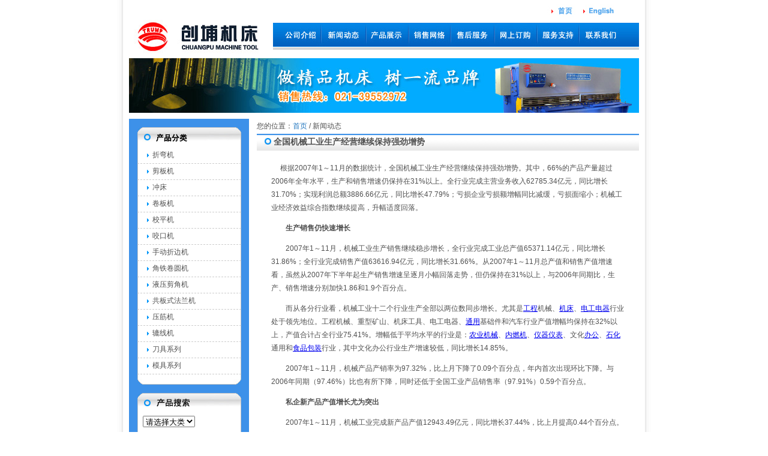

--- FILE ---
content_type: text/html
request_url: http://shcpjc.com/news_detail.asp?id=240
body_size: 27616
content:

<!DOCTYPE html PUBLIC "-//W3C//DTD XHTML 1.0 Transitional//EN" "http://www.w3.org/TR/xhtml1/DTD/xhtml1-transitional.dtd">
<html xmlns="http://www.w3.org/1999/xhtml">
<head>
<meta http-equiv="Content-Type" content="text/html; charset=gb2312" />

<script language="JavaScript">
<!--   
function Login_Validate(theForm)       
{   
  if (theForm.keyword.value == "")       
  {       
    alert("请输入关键字!");       
    theForm.keyword.focus();       
    return (false);       
  }       	
  return (true);       
}       
//-->
</script>
<script language="JavaScript">
<!--  
var flag=false;
function DrawImage(ImgD,ImgW,ImgH){
   var image=new Image();
   var ImgW=ImgW;
   var ImgH=ImgH;
   image.src=ImgD.src;
   if(image.width>0 && image.height>0){
    flag=true;
    if(image.width/image.height>= ImgW/ImgH){
     if(image.width>ImgW){ 
     ImgD.height=(image.height*ImgW)/image.width;   //'这里如果先把宽定义成ImgW了，那
                                                // '就不是按比例了，你想想
     ImgD.width=ImgW;
     }else{
     ImgD.width=image.width;  
     ImgD.height=image.height;
     }
     ImgD.alt="实际大小："+image.width+"×"+image.height;
     }
    else{
     if(image.height>ImgH){ 
     ImgD.width=(image.width*ImgH)/image.height; 
     ImgD.height=ImgH;     
     }else{
     ImgD.width=image.width;  
     ImgD.height=image.height;
     }
     ImgD.alt=""+image.width+"×"+image.height;
     }
    }
} 
//-->
</script>
<title>全国机械工业生产经营继续保持强劲增势 - 上海机床,剪板机,折弯机,卷板机,冲床及刀模具,创埔机床</title>
<meta content="上海创埔机床制造有限公司是一家专业生产剪板机、折弯机、卷板机、冲床及刀模具的现代化企业。" name="description" />
<meta content="上海机床,剪板机,折弯机,卷板机,冲床,刀模具" name="keywords" />
<link href="img/style_css.css" rel="stylesheet" type="text/css" />
</head>

<body>
<table width="900" height="279" border="0" align="center" cellpadding="0" cellspacing="0">
  <tr>
    <td width="15" background="img/web_left.jpg">&nbsp;</td>
    <td align="center" valign="top"><table width="850" height="28" border="0" cellpadding="0" cellspacing="0">
  <tr>
    <td width="696">&nbsp;</td>
    <td width="154" valign="bottom"><img src="img/lang.jpg" width="118" height="21" border="0" usemap="#Map" /></td>
  </tr>
</table>
<table width="850" border="0" cellspacing="0" cellpadding="0">
  <tr>
    <td height="5"></td>
  </tr>
</table>
<table width="850" height="56" border="0" cellpadding="0" cellspacing="0">
  <tr>
    <td width="257" align="left"><a href="index.asp"><img src="img/logo.jpg" alt="创埔机床" width="221" height="56" border="0" /></a></td>
    <td width="593"><img src="img/menu.jpg" width="610" height="45" border="0" usemap="#Map2" /></td>
  </tr>
</table>
<table width="850" border="0" cellspacing="0" cellpadding="0">
  <tr>
    <td height="8"></td>
  </tr>
</table>

<map name="Map" id="Map"><area shape="rect" coords="1,1,47,23" href="index_cn.asp" />
<area shape="rect" coords="61,0,122,24" href="en/" />
</map>
<map name="Map2" id="Map2"><area shape="rect" coords="4,5,76,36" href="about.asp?id=244" />
<area shape="rect" coords="83,4,148,35" href="news.asp?bigclassid=26" />
<area shape="rect" coords="157,3,222,37" href="products.asp" />
<area shape="rect" coords="229,3,291,36" href="marketing.asp?id=245" />
<area shape="rect" coords="298,2,362,34" href="join.asp?id=246" />
<area shape="rect" coords="371,3,435,34" href="order.asp" />
<area shape="rect" coords="442,3,504,35" href="service.asp?id=247" />
<area shape="rect" coords="511,4,582,32" href="contact.asp?id=248" />
</map>
<table width="850" height="91" border="0" align="center" cellpadding="0" cellspacing="0">
  <tr>
    <td height="63"><img src="img/bb.jpg" width="850" height="91" /></td>
  </tr>
</table>
<table width="100%" border="0" cellspacing="0" cellpadding="0">
  <tr>
    <td height="10"></td>
  </tr>
</table>
<table width="850" height="92" border="0" cellpadding="0" cellspacing="0">
        <tr>
          <td width="200" align="center" valign="top" bgcolor="3D91E9"><table width="100%" border="0" cellspacing="0" cellpadding="0">
  <tr>
    <td>&nbsp;</td>
  </tr>
</table>
<table width="173" height="68" border="0" align="center" cellpadding="0" cellspacing="0">
  <tr>
    <td valign="top"><table width="100%" border="0" cellspacing="0" cellpadding="0">
      <tr>
        <td><img src="img/11.jpg" width="173" height="34" /></td>
      </tr>
    </table>
        <table width="100%" height="74" border="0" cellpadding="0" cellspacing="0">
          <tr>
            <td align="center" background="img/33.jpg">
              <table width="100%" height="27" border="0" cellpadding="0" cellspacing="0" class="proline">
                <tr>
                  <td width="21">&nbsp;</td>
                  <td width="203" align="left" class="bai"><img src="img/icon.jpg" width="3" height="6" />&nbsp;&nbsp;<a href="products.asp?classid=161&amp;Nclassid=385" class="a2">折弯机</a></td>
                </tr>
              </table>
            
              <table width="100%" height="27" border="0" cellpadding="0" cellspacing="0" class="proline">
                <tr>
                  <td width="21">&nbsp;</td>
                  <td width="203" align="left" class="bai"><img src="img/icon.jpg" width="3" height="6" />&nbsp;&nbsp;<a href="products.asp?classid=161&amp;Nclassid=386" class="a2">剪板机</a></td>
                </tr>
              </table>
            
              <table width="100%" height="27" border="0" cellpadding="0" cellspacing="0" class="proline">
                <tr>
                  <td width="21">&nbsp;</td>
                  <td width="203" align="left" class="bai"><img src="img/icon.jpg" width="3" height="6" />&nbsp;&nbsp;<a href="products.asp?classid=161&amp;Nclassid=387" class="a2">冲床</a></td>
                </tr>
              </table>
            
              <table width="100%" height="27" border="0" cellpadding="0" cellspacing="0" class="proline">
                <tr>
                  <td width="21">&nbsp;</td>
                  <td width="203" align="left" class="bai"><img src="img/icon.jpg" width="3" height="6" />&nbsp;&nbsp;<a href="products.asp?classid=161&amp;Nclassid=388" class="a2">卷板机</a></td>
                </tr>
              </table>
            
              <table width="100%" height="27" border="0" cellpadding="0" cellspacing="0" class="proline">
                <tr>
                  <td width="21">&nbsp;</td>
                  <td width="203" align="left" class="bai"><img src="img/icon.jpg" width="3" height="6" />&nbsp;&nbsp;<a href="products.asp?classid=161&amp;Nclassid=389" class="a2">校平机</a></td>
                </tr>
              </table>
            
              <table width="100%" height="27" border="0" cellpadding="0" cellspacing="0" class="proline">
                <tr>
                  <td width="21">&nbsp;</td>
                  <td width="203" align="left" class="bai"><img src="img/icon.jpg" width="3" height="6" />&nbsp;&nbsp;<a href="products.asp?classid=161&amp;Nclassid=392" class="a2">咬口机</a></td>
                </tr>
              </table>
            
              <table width="100%" height="27" border="0" cellpadding="0" cellspacing="0" class="proline">
                <tr>
                  <td width="21">&nbsp;</td>
                  <td width="203" align="left" class="bai"><img src="img/icon.jpg" width="3" height="6" />&nbsp;&nbsp;<a href="products.asp?classid=161&amp;Nclassid=393" class="a2">手动折边机</a></td>
                </tr>
              </table>
            
              <table width="100%" height="27" border="0" cellpadding="0" cellspacing="0" class="proline">
                <tr>
                  <td width="21">&nbsp;</td>
                  <td width="203" align="left" class="bai"><img src="img/icon.jpg" width="3" height="6" />&nbsp;&nbsp;<a href="products.asp?classid=161&amp;Nclassid=394" class="a2">角铁卷圆机</a></td>
                </tr>
              </table>
            
              <table width="100%" height="27" border="0" cellpadding="0" cellspacing="0" class="proline">
                <tr>
                  <td width="21">&nbsp;</td>
                  <td width="203" align="left" class="bai"><img src="img/icon.jpg" width="3" height="6" />&nbsp;&nbsp;<a href="products.asp?classid=161&amp;Nclassid=395" class="a2">液压剪角机</a></td>
                </tr>
              </table>
            
              <table width="100%" height="27" border="0" cellpadding="0" cellspacing="0" class="proline">
                <tr>
                  <td width="21">&nbsp;</td>
                  <td width="203" align="left" class="bai"><img src="img/icon.jpg" width="3" height="6" />&nbsp;&nbsp;<a href="products.asp?classid=161&amp;Nclassid=396" class="a2">共板式法兰机</a></td>
                </tr>
              </table>
            
              <table width="100%" height="27" border="0" cellpadding="0" cellspacing="0" class="proline">
                <tr>
                  <td width="21">&nbsp;</td>
                  <td width="203" align="left" class="bai"><img src="img/icon.jpg" width="3" height="6" />&nbsp;&nbsp;<a href="products.asp?classid=161&amp;Nclassid=397" class="a2">压筋机</a></td>
                </tr>
              </table>
            
              <table width="100%" height="27" border="0" cellpadding="0" cellspacing="0" class="proline">
                <tr>
                  <td width="21">&nbsp;</td>
                  <td width="203" align="left" class="bai"><img src="img/icon.jpg" width="3" height="6" />&nbsp;&nbsp;<a href="products.asp?classid=161&amp;Nclassid=398" class="a2">辘线机</a></td>
                </tr>
              </table>
            
              <table width="100%" height="27" border="0" cellpadding="0" cellspacing="0" class="proline">
                <tr>
                  <td width="21">&nbsp;</td>
                  <td width="203" align="left" class="bai"><img src="img/icon.jpg" width="3" height="6" />&nbsp;&nbsp;<a href="products.asp?classid=161&amp;Nclassid=390" class="a2">刀具系列</a></td>
                </tr>
              </table>
            
              <table width="100%" height="27" border="0" cellpadding="0" cellspacing="0" class="proline">
                <tr>
                  <td width="21">&nbsp;</td>
                  <td width="203" align="left" class="bai"><img src="img/icon.jpg" width="3" height="6" />&nbsp;&nbsp;<a href="products.asp?classid=161&amp;Nclassid=391" class="a2">模具系列</a></td>
                </tr>
              </table>
            </td>
          </tr>
        </table>
      <table width="100%" border="0" cellspacing="0" cellpadding="0">
          <tr>
            <td><img src="img/44.jpg" width="173" height="17" /></td>
          </tr>
      </table></td>
  </tr>
</table>
<table width="100%" border="0" cellspacing="0" cellpadding="0">
  <tr>
    <td>&nbsp;</td>
  </tr>
</table>
<table width="173" height="68" border="0" align="center" cellpadding="0" cellspacing="0">
  <tr>
    <td valign="top"><table width="100%" border="0" cellspacing="0" cellpadding="0">
      <tr>
        <td><img src="img/22.jpg" width="173" height="34" /></td>
      </tr>
    </table>
        <table width="100%" height="103" border="0" cellpadding="0" cellspacing="0">
          <tr>
            <td align="center" background="img/33.jpg"><table width="82%" height="67" border="0" cellpadding="0" cellspacing="0">
                <tr>
                  <td align="left" valign="top"><table width="65%" border="0" cellpadding="0" cellspacing="0">
                    <form action="search.asp" method="post" name="myform" id="myform" onsubmit="return Login_Validate(this)">
                      <tr>
                        <td height="28" align="left">
                            <script language = "JavaScript" type="text/javascript">
var onecount;
onecount=0;
subcat = new Array();
        
subcat[0] = new Array("折弯机","161","385");
        
subcat[1] = new Array("剪板机","161","386");
        
subcat[2] = new Array("冲床","161","387");
        
subcat[3] = new Array("卷板机","161","388");
        
subcat[4] = new Array("校平机","161","389");
        
subcat[5] = new Array("刀具系列","161","390");
        
subcat[6] = new Array("模具系列","161","391");
        
subcat[7] = new Array("咬口机","161","392");
        
subcat[8] = new Array("手动折边机","161","393");
        
subcat[9] = new Array("角铁卷圆机","161","394");
        
subcat[10] = new Array("液压剪角机","161","395");
        
subcat[11] = new Array("共板式法兰机","161","396");
        
subcat[12] = new Array("压筋机","161","397");
        
subcat[13] = new Array("辘线机","161","398");
        
onecount=14;

function changelocation(locationid)
    {
    document.myform.Nclassid.length = 1; 

    var locationid=locationid;
    var i;
    for (i=0;i < onecount; i++)
        {
            if (subcat[i][1] == locationid)
            { 
                document.myform.Nclassid.options[document.myform.Nclassid.length] = new Option(subcat[i][0], subcat[i][2]);
            }        
        }
        
    }    
                        </script>
                            <select name="classid" class="smallinput"  onchange="changelocation(document.myform.classid.options[document.myform.classid.selectedIndex].value)" size="1">
                              <option selected="selected" value="">请选择大类</option>
                              
                              <option value="161">产品展示</option>
                              
                            </select>
                        </td>
                      </tr>
                      <tr>
                        <td height="28" align="left"><select name="Nclassid" class="smallinput" >
                            <option selected="selected" value="" >请选择小类</option>
                          </select>
                        </td>
                      </tr>
                      <tr>
                        <td height="28" align="left"><input type="text" name="keyword" class="button" size="20" value="关键字" maxlength="50" />
                        </td>
                      </tr>
                      <tr>
                        <td height="23" align="left"><input type="image" name="imageField" src="img/search_icon.jpg" /></td>
                      </tr>
                    </form>
                  </table></td>
                </tr>
            </table></td>
          </tr>
        </table>
      <table width="100%" border="0" cellspacing="0" cellpadding="0">
          <tr>
            <td><img src="img/44.jpg" width="173" height="17" /></td>
          </tr>
      </table></td>
  </tr>
</table>
<table width="100%" border="0" cellspacing="0" cellpadding="0">
  <tr>
    <td>&nbsp;</td>
  </tr>
</table>
</td>
          <td align="right" valign="top"><table width="98%" border="0" cellpadding="0" cellspacing="0">
            <tr>
              <td valign="top"><table width="100%" height="25" border="0" cellpadding="0" cellspacing="0">
                <tr>
                  <td align="left">您的位置：<a href="index_cn.asp" class="a1">首页</a> / 新闻动态</td>
                </tr>
              </table>
              <table width="100%" height="28" border="0" cellpadding="0" cellspacing="0" background="img/bgg.jpg" class="font14">
                <tr>
                  <td width="2%" align="left">&nbsp;</td>
                  <td width="84%" align="left"><img src="img/icon2.jpg" width="11" height="11" /> <strong>全国机械工业生产经营继续保持强劲增势</strong></td>
                  <td width="14%" align="left"><a href="#" class="a1"></a></td>
                </tr>
              </table>
                <table width="100%" border="0" cellspacing="0" cellpadding="0">
                  <tr>
                    <td height="10"></td>
                  </tr>
                </table>
                <table width="100%" height="117" border="0" cellpadding="0" cellspacing="0">
                  <tr>
                    <td valign="top"><table width="100%" height="183" border="0" cellpadding="0" cellspacing="0">
                      <tr>
                        <td valign="top"><table width="95%" height="299" border="0" align="center" cellpadding="8" cellspacing="0" class="font2">
                          <tr>
                            <td align="left" valign="top"><SPAN class=px14><FONT id=FontSizeSettings5>&nbsp;　根据2007年1～11月的数据统计，全国机械工业生产经营继续保持强劲增势。其中，66%的产品产量超过2006年全年水平，生产和销售增速仍保持在31%以上。全行业完成主营业务收入62785.34亿元，同比增长31.70%；实现利润总额3886.66亿元，同比增长47.79%；亏损企业亏损额增幅同比减缓，亏损面缩小；机械工业经济效益综合指数继续提高，升幅适度回落。 
<P>　　<STRONG>生产销售仍快速增长</STRONG></P>
<P><STRONG>　　</STRONG>2007年1～11月，机械工业生产销售继续稳步增长，全行业完成工业总产值65371.14亿元，同比增长31.86%；全行业完成销售产值63616.94亿元，同比增长31.66%。从2007年1～11月总产值和销售产值增速看，虽然从2007年下半年起生产销售增速呈逐月小幅回落走势，但仍保持在31%以上，与2006年同期比，生产、销售增速分别加快1.86和1.9个百分点。</P>
<P>　　而从各分行业看，机械工业十二个行业生产全部以两位数同步增长。尤其是<A href="http://list.b2b.hc360.com/supplytrade/059/019.html" target=_blank>工程</A>机械、<A href="http://list.b2b.hc360.com/supplytrade/056/019.html" target=_blank>机床</A>、<A href="http://cms.info.hc360.com/info/eeditor/www.electric.hc360.com" target=_blank>电工</A><A href="http://www.search.hc360.com/cgi-bin/ls?c=%b9%a9%d3%a6%d0%c5%cf%a2&amp;i=&amp;s=&amp;w=%b5%e7%c6%f7&amp;d=&amp;k=0&amp;z=&amp;a=&amp;j=&amp;f=" target=_blank>电器</A>行业处于领先地位。工程机械、重型矿山、机床工具、电工电器、<A href="http://info.auto.hc360.com/zt/criengm/index.shtml" target=_blank>通用</A>基础件和汽车行业产值增幅均保持在32%以上，产值合计占全行业75.41%。增幅低于平均水平的行业是：<A href="http://info.machine.hc360.com/zt/050624/index.shtml" target=_blank>农业机械</A>、<A href="http://list.b2b.hc360.com/supplytrade/056/032001.html" target=_blank>内燃机</A>、<A href="http://info.machine.hc360.com/list/jx_yqyb.shtml" target=_blank>仪器仪表</A>、文化<A href="http://list.b2b.hc360.com/supplytrade/021/001.html" target=_blank>办公</A>、<A href="http://info.chem.hc360.com/html/zt/shlzhg/index.htm" target=_blank>石化</A>通用和<A href="http://www.food.hc360.com/" target=_blank>食品</A><A href="http://www.search.hc360.com/cgi-bin/ls?c=%b9%a9%d3%a6%d0%c5%cf%a2&amp;i=&amp;s=&amp;w=%b0%fc%d7%b0&amp;d=&amp;k=0&amp;z=&amp;a=&amp;j=&amp;f=" target=_blank>包装</A>行业，其中文化办公行业生产增速较低，同比增长14.85%。</P>
<P>　　2007年1～11月，机械产品产销率为97.32%，比上月下降了0.09个百分点，年内首次出现环比下降。与2006年同期（97.46%）比也有所下降，同时还低于全国工业产品销售率（97.91%）0.59个百分点。</P>
<P>　　<STRONG>私企新产品产值增长尤为突出</STRONG></P>
<P><STRONG>　　</STRONG>2007年1～11月，机械工业完成新产品产值12943.49亿元，同比增长37.44%，比上月提高0.44个百分点。新产品产值呈加快增长，其增速不仅处于高位增长而且快于同期工业总产值增速5.58个百分点。在各经济类型企业中，私营独资企业新产品产值增长强劲，增幅达335.11%。集体联营企业、国有联营企业增幅也高达171.82%和147.36%，但基数相对较低。私营有限责任公司、外资企业和股份有限公司增幅在50%左右，新产品产值合计占全国行业的22.56%。</P>
<P>　　<STRONG>出口交货值增速回落</STRONG></P>
<P><STRONG>　　</STRONG>2007年1～11月，机械工业共完成出口交货值10264.78亿元，同比增长30.83%，虽然增速为年内较低水平，但仍高于2006年同期（25.69%）5.14个百分点。分行业看出口交货值增速比上月回落的有：工程机械、仪器仪表、石化通用、重型矿山、机床工具、电工电器和机械基础件行业。</P>
<P>　　<STRONG>63种产品产量超过去年</STRONG></P>
<P><STRONG>　　</STRONG>在统计的95种主要产品中，累计产量超过2006年全年水平的有63种，同比增长的有79种，以两位数以上增长的产品有74种。具体情况如下：</P>
<P>　　1．受<A href="http://info.agri.hc360.com/zt/050517/index.shtml" target=_blank>农机</A>市场需求下滑等因素的影响，大中型拖拉机和<A href="http://list.b2b.hc360.com/supplytrade/063/018011.html" target=_blank>收获机械</A>产量出现明显的下降，其中收获机械下降较大。虽然2007年下半年下降速度放缓，但累计同比分别下降1.49%和26.47%。农用<A href="http://list.b2b.hc360.com/supplytrade/016/001012.html" target=_blank>运输车</A>生产有回暖趋势，2007年下半年产量逐月提高，1～11月增速比年初提高36.26个百分点。</P>
<P>　　2．近年来国产<A href="http://info.machine.hc360.com/zt/aaa/index.shtml" target=_blank>数控机床</A>技术取得了显著进展，数控机床产量增速继续高于机床平均水平，2007年1～11月<A href="http://list.b2b.hc360.com/supplytrade/056/019003.html" target=_blank>金属切削机床</A>同比增长11.28%，其中数控机床同比增长33.72%。</P>
<P>　　3．2007年1～11月，石化通用类产品增幅较大的有：<A href="http://list.b2b.hc360.com/supplytrade/020/009.html" target=_blank>风机</A>同比增长33.16%，<A href="http://list.b2b.hc360.com/supplytrade/032/007010005.html" target=_blank>气体压缩机</A>同比增长40.04%，制冷<A href="http://info.homea.hc360.com/list/kt.shtml" target=_blank>空调</A>设备同比增长36.27%，环境保护<A href="http://list.b2b.hc360.com/supplytrade/018/010.html" target=_blank>专用设备</A>中的固体废弃物处理设备同比增长53.17%。</P>
<P>　　4．2007年1～11月，部分工程机械类产品比2006年有不同程度的增长，其中增长较大的产品有：<A href="http://info.cm.hc360.com/zt/chachesc/index.shtml" target=_blank>叉车</A>增长38.30%、<A href="http://list.b2b.hc360.com/supplytrade/016/027.html" target=_blank>压实机械</A>增长21.13%、<A href="http://info.bm.hc360.com/list/041213.shtml" target=_blank>水泥</A>专用设备增长在50.27%、<A href="http://info.cm.hc360.com/list/wjjx.shtml" target=_blank>挖掘机</A>增长28.73%。</P>
<P>　　5．仪器仪表行业中的<A href="http://list.b2b.hc360.com/supplytrade/003/006.html" target=_blank>光学仪器</A>产量增长较快，2007年1～11月，同比增长20.71%，汽车仪器仪表产量出现回落，同比下降5.29%。</P>
<P>　　6．汽车产量继续呈稳步增长，2007年1～11月共生产汽车833.4万辆，同比增长23.52%，其中轿车生产448.25万辆，同比增长24.80%；载货汽车生产222.86万辆，同比增长26.05%；公路<A href="http://list.b2b.hc360.com/supplytrade/041/002001002.html" target=_blank>客车</A>生产160.98万辆，同比增长16.67%。在各种车型中轿车对汽车增长的拉动依然强劲，但排气量1.0升以下的轿车产量同比继续下降为-28.26%。</P>
<P>　　7．2007年1～11月，<A href="http://list.b2b.hc360.com/supplytrade/006/009.html" target=_blank>发电设备</A>同比增长9.05%，与2006年同期（29.6%）增速相比，回落近20个百分点，从发电设备分类看，水轮<A href="http://list.b2b.hc360.com/supplytrade/006/004003.html" target=_blank>发电机</A>组同比增长48.30%；汽轮发电机同比增长仅为1.05%。另外，输变电设备增速加快，其中<A href="http://list.b2b.hc360.com/supplytrade/006/001.html" target=_blank>变压器</A>增长19.71%、<A href="http://www.search.hc360.com/cgi-bin/ls?c=%b9%a9%d3%a6%d0%c5%cf%a2&amp;i=&amp;s=&amp;w=%b5%cd%d1%b9&amp;d=&amp;k=0&amp;z=&amp;a=&amp;j=&amp;f=" target=_blank>低压</A><A href="http://list.b2b.hc360.com/supplytrade/018/004011.html" target=_blank>开关</A>板增长27.63%。</P>
<P>　　<STRONG>主营业务收入增速略有回落</STRONG></P>
<P><STRONG>　　</STRONG>2007年1～11月，全国机械工业企业累计完成主营业务收入62785.34亿元，同比增长31.70%，较2007年1～8月回落0.42个百分点，比全国工业高4.14个百分点。</P>
<P>　　三种不同经济类型企业年内完成的情况显示，<A href="http://info.news.hc360.com/list/qygl-zt-myqy.shtml" target=_blank>民营企业</A>逐季完成主营业务收入3779.56亿元、11867.42亿元、20999.48亿元和30689.81亿元，增长35.05%、35.62%、36.59%和36.42%，增速始终高于行业平均水平。从绝对量看，民营企业占行业的比重高达48.88%，接近一半。</P>
<P>　　分地区看，东、中、西部分别完成主营业务收入47170.21亿元、10149.58亿元和5465.54亿元，同比增长30.25%、35.17%和38.47%。从绝对量看，排在前十位的省市中东部地区有8省，中部地区2省。</P>
<P>　　<STRONG>利润增幅仍在高位</STRONG></P>
<P><STRONG>　　</STRONG>2007年1～11月，全国机械工业企业实现利税5989.28亿元，其中实现利润3886.66亿元，比2006年同期新增1256.75亿元；税金总额2102.62亿元，比2006年同期新增454.69亿元；在全国工业中的贡献率分别为20.4%和14.77%。利润总额同比增长47.79%，较2007年1～8月提高0.44个百分点，比全国工业高11.11个百分点，快于工业总产值同期增速15.93个百分点。&nbsp;</P>
<P>　　各经济类型企业中，民营企业贡献率最高。2007年1～11月，国有、民营、三资企业分别实现利润968.73亿元、1756.77亿元和1161.16亿元，增长55.05%、48.38%和41.4%；民营企业占整个机械工业的比重为45.2%，新增利润572.79亿元，贡献率最高。</P>
<P>　　汽车、电工两个行业继续发挥主力军作用。在十三个行业中，汽车、电工电器行业累计分别实现利润1153.68亿元和980.03亿元，增长63.24%和36.41%，汽车行业成为首个利润超千亿元的行业。两个行业利润总额占整个机械工业的比重为54.9%，继续发挥主力军作用。累计增幅与2007年1～8月比九升四降，工程机械行业仍以倍数增长，农机、食品机械分别提高19.26和11.77个百分点。</P>
<P>　　<STRONG>经济效益综合指数保持平稳增长&nbsp;</STRONG></P>
<P><STRONG>　　</STRONG>2007年1～11月，全国机械工业经济效益综合指数197.24，与2007年1～8月基本持平，低于全国工业12.66点。</P>
<P>　　主要经济效益指标与2006年相比，除产品销售率略有降低外，其余各指标升幅均有提高。</P>
<P>　　2007年1～11月，全国机械工业企业共汇总68818家，其中亏损企业9314家，同比减少218家；亏损面13.53%，同比降低0.32个百分点，较2007年1～8月缩小1.97个百分点；亏损企业亏损额221.01亿元，同比降低4.90%，与2007年1～8月比减缓4.99个百分点。亏损面比行业平均水平低或持平的有农机、重矿、石化、机床、基础件、其他民用等6个行业。</P>
<P>　　<STRONG>应收账款和产成品占流动资金比重加大</STRONG></P>
<P><STRONG>　　</STRONG>2007年1～11月，全国机械工业企业应收账款和产成品占流动资产平均余额比重为45.49%，分别比2007年1～2月、2007年1～5月、2007年1～8月提高3.95、1.73和1.25个百分点，高于全国工业比重7.33个百分点。其中，产成品资金4291.06亿元，同比增长22.41%，比2007年1～8月升高0.23个百分点；应收账款净额10594.18亿元，同比增长23.17%，与2007年1～8月比回落0.78个百分点。</P></FONT></SPAN></td>
                          </tr>
                        </table></td>
                      </tr>
                    </table></td>
                  </tr>
                </table>
                </td>
            </tr>
          </table></td>
        </tr>
      </table><table width="850" border="0" cellspacing="0" cellpadding="0">
  <tr>
    <td height="10"></td>
  </tr>
</table>
<table width="850" border="0" cellpadding="0" cellspacing="0">
  <tr>
    <td width="283" bgcolor="3D91E9" height="4"></td>
    <td width="1"></td>
    <td bgcolor="#DBDBDB" width="566"></td>
  </tr>
</table>
<table width="850" height="92" border="0" cellpadding="0" cellspacing="0">
  <tr>
    <td align="center"><table width="95%" height="48" border="0" cellpadding="0" cellspacing="0" class="font">
      <tr>
        <td width="85%" align="left">&copy; 2012 上海创埔机床制造有限公司 版权所有   沪ICP备11048436号<br />
          地址：上海市金山区吕巷镇六桥工业区1090号 电话：021-39552972 传真：021-39552965<br />
          网址：<a href="http://www.shcpjc.com" class=a1>www.shcpjc.com</a> 邮箱：<a href="mailto:shcp@shcpjc.com" class=a1>shcp@shcpjc.com</a></td>
        <td width="15%" align="left" valign="bottom">技术支持：<a href="http://www.sunging.com" target="_blank" class="a1">信景网络</a></td>
      </tr>
    </table></td>
  </tr>
</table>

</td>
    <td width="15" background="img/web_right.jpg">&nbsp;</td>
  </tr>
</table>
</body>
</html>


--- FILE ---
content_type: text/css
request_url: http://shcpjc.com/img/style_css.css
body_size: 976
content:
/* CSS Document */
body {
	margin-left: 0px;
	margin-top: 0px;
	margin-right: 0px;
	margin-bottom: 0px;
	font-family: Verdana, Arial, Helvetica, sans-serif;
	font-size: 12px;
	color: #505050;
}
.a1 {
	color: #2377BF;
	text-decoration: none;
}
a.a1:hover {
	color: #FD3552;
	text-decoration: none;
}
.font {
	line-height: 18px;
}
.font2 {
	line-height: 22px;
}
.a2 {
	color: #505050;
	text-decoration: none;
}
a.a2:hover {
	color: #FE3547;
	text-decoration: none;
}
.proline {
	border-top-width: 1px;
	border-right-width: 1px;
	border-bottom-width: 1px;
	border-left-width: 1px;
	border-top-style: none;
	border-right-style: none;
	border-bottom-style: dashed;
	border-left-style: none;
	border-top-color: #CCCCCC;
	border-right-color: #CCCCCC;
	border-bottom-color: #CCCCCC;
	border-left-color: #CCCCCC;
}
.font14 {
	font-size: 14px;
}
.button {
	font-size: 12px;
	background-color: #FFFFFF;
	border: 1px solid #CCCCCC;
}
